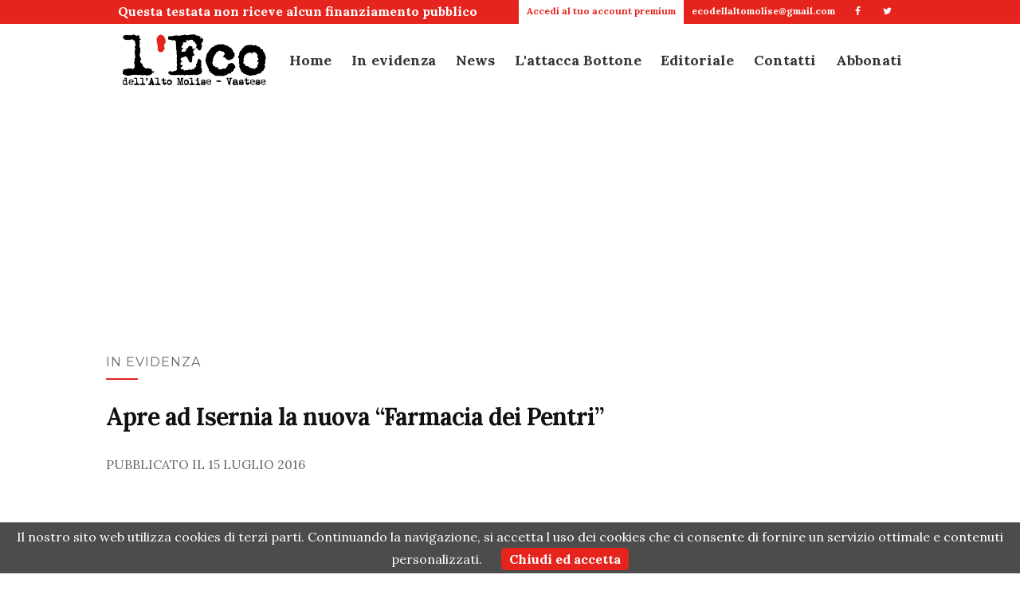

--- FILE ---
content_type: text/html; charset=UTF-8
request_url: https://ecoaltomolise.net/apre-ad-isernia-la-nuova-farmacia-dei-petri/
body_size: 17240
content:
<!doctype html>
	<!--[if !IE]>
	<html class="no-js non-ie" lang="it-IT"> <![endif]-->
	<!--[if IE 7 ]>
	<html class="no-js ie7" lang="it-IT"> <![endif]-->
	<!--[if IE 8 ]>
	<html class="no-js ie8" lang="it-IT"> <![endif]-->
	<!--[if IE 9 ]>
	<html class="no-js ie9" lang="it-IT"> <![endif]-->
	<!--[if gt IE 9]><!-->
<html class="no-js" lang="it-IT"> <!--<![endif]-->
<head>
	<meta charset="UTF-8">
	<meta name="viewport" content="width=device-width, initial-scale=0.8">
	<link rel="profile" href="http://gmpg.org/xfn/11">
	<link rel="pingback" href="https://ecoaltomolise.net/xmlrpc.php">

	<link rel="apple-touch-icon" sizes="180x180" href="/graphics/favicon/xapple-touch-icon.png.pagespeed.ic.rw_dvP6mD9.webp">
	<link rel="icon" type="image/png" sizes="32x32" href="/graphics/favicon/xfavicon-32x32.png.pagespeed.ic.PNa-GIBbGR.webp">
	<link rel="icon" type="image/png" sizes="16x16" href="/graphics/favicon/xfavicon-16x16.png.pagespeed.ic.oe-D6bNPCU.webp">
	<link rel="manifest" href="/graphics/favicon/site.webmanifest">
	<link rel="mask-icon" href="/graphics/favicon/safari-pinned-tab.svg" color="#d56c5b">
	<link rel="shortcut icon" href="/graphics/favicon/favicon.ico">
	<meta name="apple-mobile-web-app-title" content="L'Eco">
	<meta name="application-name" content="L'Eco">
	<meta name="msapplication-TileColor" content="#ffffff">
	<meta name="msapplication-config" content="/graphics/favicon/browserconfig.xml">
	<meta name="theme-color" content="#ffffff">

    <script src="/js/jquery.min.js.pagespeed.jm.QwDZyK_Lba.js"></script>
    	
	<!--[if lt IE 9]>
	<script src="https://ecoaltomolise.net/wp-content/themes/vpone-theme/js/html5.js"></script>
	<![endif]-->
	<link rel="shortcut icon" type="image/x-icon" href="https://ecoaltomolise.net/wp-content/themes/vpone-theme/favicon.png"/>
<meta name='robots' content='index, follow, max-image-preview:large, max-snippet:-1, max-video-preview:-1'/>
<!-- Jetpack Site Verification Tags -->
<meta name="google-site-verification" content="VBwHvifEJhfnve5KcDQbFtJv07wTcvfkh3vfg2PG2Zo"/>

	<!-- This site is optimized with the Yoast SEO plugin v27.0 - https://yoast.com/product/yoast-seo-wordpress/ -->
	<title>Apre ad Isernia la nuova “Farmacia dei Pentri” - L&#039;Eco</title>
	<link rel="canonical" href="https://ecoaltomolise.net/apre-ad-isernia-la-nuova-farmacia-dei-petri/"/>
	<meta property="og:locale" content="it_IT"/>
	<meta property="og:type" content="article"/>
	<meta property="og:title" content="Apre ad Isernia la nuova “Farmacia dei Pentri” - L&#039;Eco"/>
	<meta property="og:description" content="LE AZIENDE INFORMANO ISERNIA &#8211; Duecentoventi metri quadrati, un ampio spazio dermocosmetico, cabina estetica multifunzione, laboratorio galenico: apre ad Isernia [&hellip;]"/>
	<meta property="og:url" content="https://ecoaltomolise.net/apre-ad-isernia-la-nuova-farmacia-dei-petri/"/>
	<meta property="og:site_name" content="L&#039;Eco"/>
	<meta property="article:published_time" content="2016-07-15T08:53:04+00:00"/>
	<meta property="article:modified_time" content="2016-07-15T10:10:32+00:00"/>
	<meta property="og:image" content="https://ecoaltomolise.net/wp-content/uploads/2016/07/FARMACIA.jpg"/>
	<meta property="og:image:width" content="1599"/>
	<meta property="og:image:height" content="899"/>
	<meta property="og:image:type" content="image/jpeg"/>
	<meta name="author" content="Maurizio D&#039;Ottavio"/>
	<meta name="twitter:card" content="summary_large_image"/>
	<meta name="twitter:label1" content="Scritto da"/>
	<meta name="twitter:data1" content="Maurizio D&#039;Ottavio"/>
	<meta name="twitter:label2" content="Tempo di lettura stimato"/>
	<meta name="twitter:data2" content="1 minuto"/>
	<script type="application/ld+json" class="yoast-schema-graph">{"@context":"https://schema.org","@graph":[{"@type":"Article","@id":"https://ecoaltomolise.net/apre-ad-isernia-la-nuova-farmacia-dei-petri/#article","isPartOf":{"@id":"https://ecoaltomolise.net/apre-ad-isernia-la-nuova-farmacia-dei-petri/"},"author":{"name":"Maurizio D'Ottavio","@id":"https://ecoaltomolise.net/#/schema/person/32314d1aa9d8f9381b1c0895dd469a78"},"headline":"Apre ad Isernia la nuova “Farmacia dei Pentri”","datePublished":"2016-07-15T08:53:04+00:00","dateModified":"2016-07-15T10:10:32+00:00","mainEntityOfPage":{"@id":"https://ecoaltomolise.net/apre-ad-isernia-la-nuova-farmacia-dei-petri/"},"wordCount":115,"image":{"@id":"https://ecoaltomolise.net/apre-ad-isernia-la-nuova-farmacia-dei-petri/#primaryimage"},"thumbnailUrl":"https://ecoaltomolise.net/wp-content/uploads/2016/07/FARMACIA.jpg","keywords":["farmacia","inaugurazione","Isernia"],"articleSection":["In evidenza","News"],"inLanguage":"it-IT"},{"@type":"WebPage","@id":"https://ecoaltomolise.net/apre-ad-isernia-la-nuova-farmacia-dei-petri/","url":"https://ecoaltomolise.net/apre-ad-isernia-la-nuova-farmacia-dei-petri/","name":"Apre ad Isernia la nuova “Farmacia dei Pentri” - L&#039;Eco","isPartOf":{"@id":"https://ecoaltomolise.net/#website"},"primaryImageOfPage":{"@id":"https://ecoaltomolise.net/apre-ad-isernia-la-nuova-farmacia-dei-petri/#primaryimage"},"image":{"@id":"https://ecoaltomolise.net/apre-ad-isernia-la-nuova-farmacia-dei-petri/#primaryimage"},"thumbnailUrl":"https://ecoaltomolise.net/wp-content/uploads/2016/07/FARMACIA.jpg","datePublished":"2016-07-15T08:53:04+00:00","dateModified":"2016-07-15T10:10:32+00:00","author":{"@id":"https://ecoaltomolise.net/#/schema/person/32314d1aa9d8f9381b1c0895dd469a78"},"breadcrumb":{"@id":"https://ecoaltomolise.net/apre-ad-isernia-la-nuova-farmacia-dei-petri/#breadcrumb"},"inLanguage":"it-IT","potentialAction":[{"@type":"ReadAction","target":["https://ecoaltomolise.net/apre-ad-isernia-la-nuova-farmacia-dei-petri/"]}]},{"@type":"ImageObject","inLanguage":"it-IT","@id":"https://ecoaltomolise.net/apre-ad-isernia-la-nuova-farmacia-dei-petri/#primaryimage","url":"https://ecoaltomolise.net/wp-content/uploads/2016/07/FARMACIA.jpg","contentUrl":"https://ecoaltomolise.net/wp-content/uploads/2016/07/FARMACIA.jpg","width":1599,"height":899},{"@type":"BreadcrumbList","@id":"https://ecoaltomolise.net/apre-ad-isernia-la-nuova-farmacia-dei-petri/#breadcrumb","itemListElement":[{"@type":"ListItem","position":1,"name":"Home","item":"https://ecoaltomolise.net/"},{"@type":"ListItem","position":2,"name":"Apre ad Isernia la nuova “Farmacia dei Pentri”"}]},{"@type":"WebSite","@id":"https://ecoaltomolise.net/#website","url":"https://ecoaltomolise.net/","name":"L&#039;Eco","description":"Alto Molise e Vastese","potentialAction":[{"@type":"SearchAction","target":{"@type":"EntryPoint","urlTemplate":"https://ecoaltomolise.net/?s={search_term_string}"},"query-input":{"@type":"PropertyValueSpecification","valueRequired":true,"valueName":"search_term_string"}}],"inLanguage":"it-IT"},{"@type":"Person","@id":"https://ecoaltomolise.net/#/schema/person/32314d1aa9d8f9381b1c0895dd469a78","name":"Maurizio D'Ottavio","image":{"@type":"ImageObject","inLanguage":"it-IT","@id":"https://ecoaltomolise.net/#/schema/person/image/","url":"https://secure.gravatar.com/avatar/3cb92ec2d78486da3a01f1602dce4a587920686462b7eeff663e048bdeb799d4?s=96&d=mm&r=g","contentUrl":"https://secure.gravatar.com/avatar/3cb92ec2d78486da3a01f1602dce4a587920686462b7eeff663e048bdeb799d4?s=96&d=mm&r=g","caption":"Maurizio D'Ottavio"},"url":"https://ecoaltomolise.net/author/maurizio/"}]}</script>
	<!-- / Yoast SEO plugin. -->


<link rel='dns-prefetch' href='//secure.gravatar.com'/>
<link rel='dns-prefetch' href='//stats.wp.com'/>
<link rel='dns-prefetch' href='//fonts.googleapis.com'/>
<link rel='dns-prefetch' href='//widgets.wp.com'/>
<link rel="alternate" type="application/rss+xml" title="L&#039;Eco &raquo; Feed" href="https://ecoaltomolise.net/feed/"/>
<link rel="alternate" type="application/rss+xml" title="L&#039;Eco &raquo; Feed dei commenti" href="https://ecoaltomolise.net/comments/feed/"/>
<link rel="alternate" type="application/rss+xml" title="L&#039;Eco &raquo; Apre ad Isernia la nuova “Farmacia dei Pentri” Feed dei commenti" href="https://ecoaltomolise.net/apre-ad-isernia-la-nuova-farmacia-dei-petri/feed/"/>
<link rel="alternate" title="oEmbed (JSON)" type="application/json+oembed" href="https://ecoaltomolise.net/wp-json/oembed/1.0/embed?url=https%3A%2F%2Fecoaltomolise.net%2Fapre-ad-isernia-la-nuova-farmacia-dei-petri%2F"/>
<link rel="alternate" title="oEmbed (XML)" type="text/xml+oembed" href="https://ecoaltomolise.net/wp-json/oembed/1.0/embed?url=https%3A%2F%2Fecoaltomolise.net%2Fapre-ad-isernia-la-nuova-farmacia-dei-petri%2F&#038;format=xml"/>
<style id='wp-img-auto-sizes-contain-inline-css' type='text/css'>img:is([sizes=auto i],[sizes^="auto," i]){contain-intrinsic-size:3000px 1500px}</style>
<link rel='stylesheet' id='jetpack_related-posts-css' href='https://ecoaltomolise.net/wp-content/plugins/jetpack/modules/related-posts/A.related-posts.css,qver=20240116.pagespeed.cf.Jypi6tieJC.css' type='text/css' media='all'/>
<style id='wp-emoji-styles-inline-css' type='text/css'>img.wp-smiley,img.emoji{display:inline!important;border:none!important;box-shadow:none!important;height:1em!important;width:1em!important;margin:0 .07em!important;vertical-align:-.1em!important;background:none!important;padding:0!important}</style>
<link rel="stylesheet" href="https://ecoaltomolise.net/apre-ad-isernia-la-nuova-farmacia-dei-petri/A._,Mco.V_blp7DAHa.css.pagespeed.cf.WQz_wXKNVN.css" id='wp-block-library-inline-css' type='text/css'>
<style id='classic-theme-styles-inline-css' type='text/css'>.wp-block-button__link{color:#fff;background-color:#32373c;border-radius:9999px;box-shadow:none;text-decoration:none;padding:calc(.667em + 2px) calc(1.333em + 2px);font-size:1.125em}.wp-block-file__button{background:#32373c;color:#fff;text-decoration:none}</style>
<link rel='stylesheet' id='wp-components-css' href='https://ecoaltomolise.net/wp-includes/css/dist/components/style.min.css,qver=6.9.1.pagespeed.ce.D0KDG62_wj.css' type='text/css' media='all'/>
<style id='wp-preferences-css' media='all'>.preference-base-option+.preference-base-option{margin-top:16px}@media (min-width:600px){.preferences-modal{height:calc(100% - 128px);width:calc(100% - 32px)}}@media (min-width:782px){.preferences-modal{width:750px}}@media (min-width:960px){.preferences-modal{height:70%}}@media (max-width:781px){.preferences-modal .components-modal__content{padding:0}}.preferences__tabs-tablist{left:16px;position:absolute!important;top:88px;width:160px}.preferences__tabs-tabpanel{margin-left:160px;padding-left:24px}@media (max-width:781px){.preferences__provider{height:100%}}.preferences-modal__section{border:0;margin:0 0 2.5rem;padding:0}.preferences-modal__section:last-child{margin:0}.preferences-modal__section-legend{margin-bottom:8px}.preferences-modal__section-title{font-size:.9rem;font-weight:600;margin-top:0}.preferences-modal__section-description{color:#757575;font-size:12px;font-style:normal;margin:-8px 0 8px}.preferences-modal__section:has(.preferences-modal__section-content:empty){display:none}</style>
<link rel='stylesheet' id='wp-block-editor-css' href='https://ecoaltomolise.net/wp-includes/css/dist/block-editor/style.min.css,qver=6.9.1.pagespeed.ce.joU7QALIGF.css' type='text/css' media='all'/>
<link rel='stylesheet' id='popup-maker-block-library-style-css' href='https://ecoaltomolise.net/wp-content/plugins/popup-maker/dist/packages/block-library-style.css,qver=dbea705cfafe089d65f1.pagespeed.ce.mWMXbvYTfs.css' type='text/css' media='all'/>
<link rel="stylesheet" href="https://ecoaltomolise.net/apre-ad-isernia-la-nuova-farmacia-dei-petri/_.pagespeed.co.YmjPTxjI7Q.css" id='global-styles-inline-css' type='text/css'>

<style id='wp-polls-css' media='all'>.wp-polls-archive{}.wp-polls,.wp-polls-form{}.wp-polls ul li,.wp-polls-ul li,.wp-polls-ans ul li{text-align:left;background-image:none;display:block}.wp-polls ul,.wp-polls-ul,.wp-polls-ans ul{text-align:left;list-style:none;float:none}.wp-polls ul li:before,.wp-polls-ans ul li:before,#sidebar ul ul li:before{content:''}.wp-polls IMG,.wp-polls LABEL,.wp-polls INPUT,.wp-polls-loading IMG,.wp-polls-image IMG{display:inline;border:0;padding:0;margin:0}.wp-polls-ul{padding:0;margin:0 0 10px 10px}.wp-polls-ans{width:100%;filter: alpha(opacity=100);-moz-opacity:1;opacity:1}.wp-polls-loading{display:none;text-align:center;height:16px;line-height:16px}.wp-polls-image{border:0}.wp-polls .Buttons{border:1px solid #c8c8c8;background-color:#f3f6f8}.wp-polls-paging a,.wp-polls-paging a:link{padding:2px 4px 2px 4px;margin:2px;text-decoration:none;border:1px solid #06c;color:#06c;background-color:#fff}.wp-polls-paging a:visited{padding:2px 4px 2px 4px;margin:2px;text-decoration:none;border:1px solid #06c;color:#06c;background-color:#fff}.wp-polls-paging a:hover{border:1px solid #000;color:#000;background-color:#fff}.wp-polls-paging a:active{padding:2px 4px 2px 4px;margin:2px;text-decoration:none;border:1px solid #06c;color:#06c;background-color:#fff}.wp-polls-paging span.pages{padding:2px 4px 2px 4px;margin:2px 2px 2px 2px;color:#000;border:1px solid #000;background-color:#fff}.wp-polls-paging span.current{padding:2px 4px 2px 4px;margin:2px;font-weight:bold;border:1px solid #000;color:#000;background-color:#fff}.wp-polls-paging span.extend{padding:2px 4px 2px 4px;margin:2px;border:1px solid #000;color:#000;background-color:#fff}</style>
<style id='wp-polls-inline-css' type='text/css'>
.wp-polls .pollbar {
	margin: 1px;
	font-size: 6px;
	line-height: 8px;
	height: 8px;
	background-image: url('https://ecoaltomolise.net/wp-content/plugins/wp-polls/images/default/pollbg.gif');
	border: 1px solid #c8c8c8;
}

/*# sourceURL=wp-polls-inline-css */
</style>
<link rel='stylesheet' id='activello-bootstrap-css' href='https://ecoaltomolise.net/wp-content/themes/vpone-theme/inc/css/A.bootstrap.min.css,qver=6.9.1.pagespeed.cf.CbckHrPgi2.css' type='text/css' media='all'/>
<link rel='stylesheet' id='activello-icons-css' href='https://ecoaltomolise.net/wp-content/themes/vpone-theme/inc/css/A.font-awesome.min.css,qver=6.9.1.pagespeed.cf.iIGKnvKx_M.css' type='text/css' media='all'/>
<link rel='stylesheet' id='activello-fonts-css' href='//fonts.googleapis.com/css?family=Lora%3A400%2C400italic%2C700%2C700italic%7CMontserrat%3A400%2C700%7CMaven+Pro%3A400%2C700&#038;ver=6.9.1' type='text/css' media='all'/>
<link rel='stylesheet' id='activello-style-css' href='https://ecoaltomolise.net/wp-content/themes/vpone-theme/A.style.css,qver=6.9.1.pagespeed.cf.MJTRJQORPA.css' type='text/css' media='all'/>
<link rel='stylesheet' id='sharedaddy-css' href='https://ecoaltomolise.net/wp-content/plugins/jetpack/modules/sharedaddy/A.sharing.css,qver=15.5.pagespeed.cf.JrsaGINQTz.css' type='text/css' media='all'/>
<link rel='stylesheet' id='social-logos-css' href='https://ecoaltomolise.net/wp-content/plugins/jetpack/_inc/social-logos/A.social-logos.min.css,qver=15.5.pagespeed.cf.vVMatM78RB.css' type='text/css' media='all'/>
<script type="text/javascript" id="jetpack_related-posts-js-extra">var related_posts_js_options={"post_heading":"h4"};</script>
<script type="text/javascript" src="https://ecoaltomolise.net/wp-content/plugins/jetpack/_inc/build/related-posts/related-posts.min.js,qver=20240116.pagespeed.ce.v6Fz81fzxi.js" id="jetpack_related-posts-js"></script>
<script type="text/javascript" src="https://ecoaltomolise.net/wp-includes/js/jquery/jquery.min.js,qver=3.7.1.pagespeed.jm.PoWN7KAtLT.js" id="jquery-core-js"></script>
<script src="https://ecoaltomolise.net/wp-includes,_js,_jquery,_jquery-migrate.min.js,qver==3.4.1+wp-content,_themes,_vpone-theme,_inc,_js,_modernizr.min.js,qver==6.9.1+wp-content,_themes,_vpone-theme,_inc,_js,_bootstrap.min.js,qver==6.9.1+wp-content,_themes,_vpone-theme,_inc,_js,_functions.min.js,qver==6.9.1.pagespeed.jc.pk2MrJcI1H.js"></script><script>eval(mod_pagespeed_VBSQFfAYzw);</script>
<script>eval(mod_pagespeed_iX$_M2XhWz);</script>
<script>eval(mod_pagespeed_ESnOOkRJz7);</script>
<script>eval(mod_pagespeed_xmVpxT2ekV);</script>
<link rel="https://api.w.org/" href="https://ecoaltomolise.net/wp-json/"/><link rel="alternate" title="JSON" type="application/json" href="https://ecoaltomolise.net/wp-json/wp/v2/posts/36539"/><link rel="EditURI" type="application/rsd+xml" title="RSD" href="https://ecoaltomolise.net/xmlrpc.php?rsd"/>
<meta name="generator" content="WordPress 6.9.1"/>
<link rel='shortlink' href='https://ecoaltomolise.net/?p=36539'/>
	<style>img#wpstats{display:none}</style>
		<style type="text/css"></style>    <style type="text/css">#social li{display:inline-block}#social li,#social ul{border:0!important;list-style:none;padding-left:0;text-align:center}#social li a[href*="twitter.com"] .fa:before,.fa-twitter:before{content:"\f099"}#social li a[href*="facebook.com"] .fa:before,.fa-facebook-f:before,.fa-facebook:before{content:"\f09a"}#social li a[href*="github.com"] .fa:before,.fa-github:before{content:"\f09b"}#social li a[href*="/feed"] .fa:before,.fa-rss:before{content:"\f09e"}#social li a[href*="pinterest.com"] .fa:before,.fa-pinterest:before{content:"\f0d2"}#social li a[href*="plus.google.com"] .fa:before,.fa-google-plus:before{content:"\f0d5"}#social li a[href*="linkedin.com"] .fa:before,.fa-linkedin:before{content:"\f0e1"}#social li a[href*="youtube.com"] .fa:before,.fa-youtube:before{content:"\f167"}#social li a[href*="instagram.com"] .fa:before,.fa-instagram:before{content:"\f16d"}#social li a[href*="flickr.com"] .fa:before,.fa-flickr:before{content:"\f16e"}#social li a[href*="tumblr.com"] .fa:before,.fa-tumblr:before{content:"\f173"}#social li a[href*="dribbble.com"] .fa:before,.fa-dribbble:before{content:"\f17d"}#social li a[href*="skype.com"] .fa:before,.fa-skype:before{content:"\f17e"}#social li a[href*="foursquare.com"] .fa:before,.fa-foursquare:before{content:"\f180"}#social li a[href*="vimeo.com"] .fa:before,.fa-vimeo-square:before{content:"\f194"}#social li a[href*="spotify.com"] .fa:before,.fa-spotify:before{content:"\f1bc"}#social li a[href*="soundcloud.com"] .fa:before,.fa-soundcloud:before{content:"\f1be"}</style><style type="text/css">.recentcomments a{display:inline!important;padding:0!important;margin:0!important}</style>	
	<link rel="stylesheet" type="text/css" href="/css/text.css+main.css+globalnav.css+blog.css.pagespeed.cc.mFglKhijQg.css">
		
		
				

	<!-- Global site tag (gtag.js) - Google Analytics -->
	<script async src="https://www.googletagmanager.com/gtag/js?id=UA-48843011-1"></script>
	<script>window.dataLayer=window.dataLayer||[];function gtag(){dataLayer.push(arguments);}gtag('js',new Date());gtag('config','UA-48843011-1');</script>
	<script src="/js/cookiechoices.js.pagespeed.jm.9hBVdQkFnV.js"></script>    
	<script>document.addEventListener('DOMContentLoaded',function(event){cookieChoices.showCookieConsentBar('Il nostro sito web utilizza cookies di terzi parti. Continuando la navigazione, si accetta l uso dei cookies che ci consente di fornire un servizio ottimale e contenuti personalizzati.','Chiudi ed accetta');});</script>
</head>

<body class="wp-singular post-template-default single single-post postid-36539 single-format-standard wp-theme-vpone-theme metaslider-plugin group-blog has-sidebar-right"><noscript><meta HTTP-EQUIV="refresh" content="0;url='https://ecoaltomolise.net/apre-ad-isernia-la-nuova-farmacia-dei-petri/?PageSpeed=noscript'" /><style><!--table,div,span,font,p{display:none} --></style><div style="display:block">Please click <a href="https://ecoaltomolise.net/apre-ad-isernia-la-nuova-farmacia-dei-petri/?PageSpeed=noscript">here</a> if you are not redirected within a few seconds.</div></noscript>
<script type="text/javascript">var num=30;$(window).bind('scroll',function(){if($(window).scrollTop()>num){$('#globalnav').addClass('posfix');$('#globalnav').removeClass('posabs');}else{$('#globalnav').addClass('posabs');$('#globalnav').removeClass('posfix');}});</script>
<header class="main-header">
	<input type="checkbox" id="menustate"/>
	<div id="topbar">
		<nav>
			<ul class="texttopbar">
				<li>
					Questa testata non riceve alcun finanziamento pubblico
				</li>
			</ul>
			<ul>
		        <li>
		        <p><a class="nav-link" href="/ecoplus/">
		        		        	
			        	Accedi al tuo account premium
			       
			        			         </a></p>
				</li>
		        <li>
		        	<p><a href="mailto:ecodellaltomolise@gmail.com">
			        	ecodellaltomolise@gmail.com
			        </a></p>
		        </li>
		        <li>
		        	<a href="https://www.facebook.com/ecodellaltomolise/" target="_blank">
			        	<i class="icon-facebook"></i> 
		        	</a>
			    </li>
		        <li>
		        	<a href="https://twitter.com/EcoAltoMolise" target="_blank">	
						<i class="icon-twitter"></i> 
		        	</a>
				</li>
			</ul>
		</nav>
	</div>
    <nav id="globalnav" class="posabs">
        <div class="nav-content">
            <ul class="nav-header">
                <li class="nav-item menuicon">
                    <label class="menuicon-label" for="menustate"> 
                    		<span class="menuicon-bread menuicon-bread-top">
                            	<span class="menuicon-bread-crust menuicon-bread-crust-top"></span> 
                            </span> 
                            <span class="menuicon-bread menuicon-bread-bottom">
                            	<span class="menuicon-bread-crust menuicon-bread-crust-bottom"></span> 
                            </span>
                    </label>
                    <a href="#menustate" class="menuanchor menuanchor-open" id="menuanchor-open">
                    	<span class="menuanchor-label">Apri menu</span>
					</a>
                    <a href="#" class="menuanchor menuanchor-close" id="menuanchor-close">
                    	<span class="menuanchor-label">Chiudi menu</span>
					</a>
                </li>
                <li class="nav-item nav-logo">
                	<a href="/" title="Le migliori soluzioni per lo sviluppo della tua app per iPhone, iPad e Android, e per creare il tuo sito web."> 
						<img alt="Sviluppo applicazioni per ios (iPhone e iPad) e Android, creazione siti web personalizzati SEO" title="Le migliori soluzioni per lo sviluppo della tua app per iPhone, iPad e Android, e per creare il tuo sito web." src="/img/xlogo.png.pagespeed.ic.54K6_6i_Nz.webp"/>
					</a>
                </li>
            </ul>
            <ul class="nav-list">
                <li class="nav-item nav-logo">
                    <a href="/" title="Le migliori soluzioni per lo sviluppo della tua app per iPhone, iPad e Android, e per creare il tuo sito web.">
						<img alt="Sviluppo applicazioni per ios (iPhone e iPad) e Android, creazione siti web personalizzati SEO" title="Le migliori soluzioni per lo sviluppo della tua app per iPhone, iPad e Android, e per creare il tuo sito web." src="/img/xlogo.png.pagespeed.ic.54K6_6i_Nz.webp"/>
					</a>
                </li>
                                <li class="nav-item nav-item-menu">
					<a class="nav-link" href="/">
                    	Home
					</a>
                </li>
                <li class="nav-item nav-item-menu">
					<a class="nav-link" href="/category/in-evidenza/">
                    	In evidenza
					</a>
                </li>
                <li class="nav-item nav-item-menu">
					<a class="nav-link" href="/category/news/">
                    	News
					</a>
                </li>
                <li class="nav-item nav-item-menu">
					<a class="nav-link" href="/category/lattacca-bottone/">
                    	L'attacca Bottone
					</a>
                </li>
                <li class="nav-item nav-item-menu">
					<a class="nav-link" href="/category/editoriale/">
                    	Editoriale
					</a>
                </li>
                <li class="nav-item nav-item-menu">
					<a class="nav-link" href="/redazione/">
						Contatti
					</a>
                </li>
                <li class="nav-item nav-item-menu">
					<a class="nav-link" href="/ecoplus/">
						Abbonati
					</a>
                </li>
                <!--<li class="nav-item nav-item-menu">
					
<form role="search" method="get" class="form-search" action="https://ecoaltomolise.net/">
  <div class="input-group">
  	<label class="screen-reader-text" for="s">Search for:</label>
    <input type="text" class="form-control search-query" placeholder="Search&hellip;" value="" name="s" title="Search for:" />
    <span class="input-group-btn">
      <button type="submit" class="btn btn-default" name="submit" id="searchsubmit" value="Search">search</button>
    </span>
  </div>
</form>                </li>-->
            </ul>
		</div>
	</nav>
</header>


<div id="page" class="hfeed site">
	
	<div id="content" class="site-content">

		<div class="top-section">
			
	  <div class="wrapper centert">
	  <script async src="//pagead2.googlesyndication.com/pagead/js/adsbygoogle.js"></script>
				<!-- Responsive titolo articolo -->
				<ins class="adsbygoogle" style="display:block" data-ad-client="ca-pub-8683254755675978" data-ad-slot="7120836045" data-ad-format="auto"></ins>
				<script>(adsbygoogle=window.adsbygoogle||[]).push({});</script>
		</div>
	  		</div>

		<div class="container main-content-area">
		
						<div class="cat-title">
				<ul class="post-categories">
	<li><a href="https://ecoaltomolise.net/category/in-evidenza/" rel="category tag">In evidenza</a></li>
	<li><a href="https://ecoaltomolise.net/category/news/" rel="category tag">News</a></li></ul>			</div>		
			                                            
			<div class="row">
				<div class="main-content-inner col-sm-12 col-md-8 ">
	<div id="primary" class="content-area">
		<main id="main" class="site-main" role="main">

								
<article id="post-36539" class="post-36539 post type-post status-publish format-standard has-post-thumbnail hentry category-in-evidenza category-news tag-farmacia tag-inaugurazione tag-isernia">
	<div class="blog-item-wrap">
		<div class="post-inner-content">
			<header class="entry-header page-header">
					<li class="cat-item cat-item-234"><a href="https://ecoaltomolise.net/category/in-evidenza/">In evidenza</a>
</li>
				<h1 class="entry-title">Apre ad Isernia la nuova “Farmacia dei Pentri”</h1>
								<div class="entry-meta">
					<span class="posted-on">Pubblicato il <time class="entry-date published" datetime="2016-07-15T10:53:04+02:00">15 Luglio 2016</time><time class="updated" datetime="2016-07-15T12:10:32+02:00">15 Luglio 2016</time></span>
					
				</div><!-- .entry-meta -->
							</header><!-- .entry-header -->
			<script async src="//pagead2.googlesyndication.com/pagead/js/adsbygoogle.js"></script>
				<!-- Responsive links -->
				<ins class="adsbygoogle" style="display:block" data-ad-client="ca-pub-8683254755675978" data-ad-slot="8597569249" data-ad-format="link"></ins>
				<script>(adsbygoogle=window.adsbygoogle||[]).push({});</script>
            <a href="https://ecoaltomolise.net/apre-ad-isernia-la-nuova-farmacia-dei-petri/" title="Apre ad Isernia la nuova “Farmacia dei Pentri”">
                    <img width="978" height="550" src="https://ecoaltomolise.net/wp-content/uploads/2016/07/FARMACIA.jpg" class="single-featured wp-post-image" alt="" decoding="async" fetchpriority="high" srcset="https://ecoaltomolise.net/wp-content/uploads/2016/07/FARMACIA.jpg 1599w, https://ecoaltomolise.net/wp-content/uploads/2016/07/FARMACIA-300x169.jpg 300w, https://ecoaltomolise.net/wp-content/uploads/2016/07/FARMACIA-768x432.jpg 768w, https://ecoaltomolise.net/wp-content/uploads/2016/07/FARMACIA-1024x576.jpg 1024w" sizes="(max-width: 978px) 100vw, 978px"/>            </a>
			<!--<div class="slider" style="background:url(https://ecoaltomolise.net/wp-content/uploads/2016/07/FARMACIA.jpg) center center;"></div>-->
            
			
			<div class="entry-content">
				
				<script async src="https://pagead2.googlesyndication.com/pagead/js/adsbygoogle.js"></script>
				<!-- 250 articolo -->
				<ins class="adsbygoogle" style="display:block" data-ad-client="ca-pub-8683254755675978" data-ad-slot="2690636442" data-ad-format="auto" data-full-width-responsive="true"></ins>
				<script>(adsbygoogle=window.adsbygoogle||[]).push({});</script>
				<p><strong><u>LE AZIENDE INFORMANO</u></strong></p>
<p><strong>ISERNIA &#8211;</strong> Duecentoventi metri quadrati, un ampio spazio dermocosmetico, cabina estetica multifunzione, laboratorio galenico: apre ad Isernia la nuova “<strong>Farmacia dei Pentri</strong>”. L’inaugurazione è per <strong>sabato 16 luglio alle ore 18,00  in viale dei Pentri, contrada ”Nunziatella”,</strong>  area in forte espansione.</p>
<p><a class="show-image" href="http://www.ecoaltomolise.net/wp-content/uploads/2016/07/FARMACIA-2.jpg"><img decoding="async" class="alignright size-medium wp-image-36541" src="http://www.ecoaltomolise.net/wp-content/uploads/2016/07/FARMACIA-2-300x225.jpg" alt="FARMACIA 2" width="300" height="225" srcset="https://ecoaltomolise.net/wp-content/uploads/2016/07/FARMACIA-2-300x225.jpg 300w, https://ecoaltomolise.net/wp-content/uploads/2016/07/FARMACIA-2-768x576.jpg 768w, https://ecoaltomolise.net/wp-content/uploads/2016/07/FARMACIA-2-1024x768.jpg 1024w, https://ecoaltomolise.net/wp-content/uploads/2016/07/FARMACIA-2.jpg 1600w" sizes="(max-width: 300px) 100vw, 300px"/></a>La nuova farmacia è stata istituita in base alla normativa vigente e l’assegnazione è stata vinta per concorso dai dottori, <strong>Olga Lastoria</strong> e <strong>Vittorio Moauro, </strong>entrambi altomolisani.</p>
<p>La “Farmacia dei Pentri”, in onore dell’antico popolo che visse a cavallo tra Molise e Abruzzo, inoltre garantirà servizi di consulenza, autoanalisi con possibilità di test per intolleranze alimentari e promuoverà giornate di prevenzione in campo sanitario.</p>
<p>&nbsp;</p>
<div class="sharedaddy sd-sharing-enabled"><div class="robots-nocontent sd-block sd-social sd-social-icon-text sd-sharing"><h3 class="sd-title">Condividi:</h3><div class="sd-content"><ul><li class="share-facebook"><a rel="nofollow noopener noreferrer" data-shared="sharing-facebook-36539" class="share-facebook sd-button share-icon" href="https://ecoaltomolise.net/apre-ad-isernia-la-nuova-farmacia-dei-petri/?share=facebook" target="_blank" aria-labelledby="sharing-facebook-36539">
				<span id="sharing-facebook-36539" hidden>Condividi su Facebook (Si apre in una nuova finestra)</span>
				<span>Facebook</span>
			</a></li><li class="share-twitter"><a rel="nofollow noopener noreferrer" data-shared="sharing-twitter-36539" class="share-twitter sd-button share-icon" href="https://ecoaltomolise.net/apre-ad-isernia-la-nuova-farmacia-dei-petri/?share=twitter" target="_blank" aria-labelledby="sharing-twitter-36539">
				<span id="sharing-twitter-36539" hidden>Condividi su X (Si apre in una nuova finestra)</span>
				<span>X</span>
			</a></li><li class="share-jetpack-whatsapp"><a rel="nofollow noopener noreferrer" data-shared="sharing-whatsapp-36539" class="share-jetpack-whatsapp sd-button share-icon" href="https://ecoaltomolise.net/apre-ad-isernia-la-nuova-farmacia-dei-petri/?share=jetpack-whatsapp" target="_blank" aria-labelledby="sharing-whatsapp-36539">
				<span id="sharing-whatsapp-36539" hidden>Condividi su WhatsApp (Si apre in una nuova finestra)</span>
				<span>WhatsApp</span>
			</a></li><li class="share-telegram"><a rel="nofollow noopener noreferrer" data-shared="sharing-telegram-36539" class="share-telegram sd-button share-icon" href="https://ecoaltomolise.net/apre-ad-isernia-la-nuova-farmacia-dei-petri/?share=telegram" target="_blank" aria-labelledby="sharing-telegram-36539">
				<span id="sharing-telegram-36539" hidden>Condividi su Telegram (Si apre in una nuova finestra)</span>
				<span>Telegram</span>
			</a></li><li class="share-pinterest"><a rel="nofollow noopener noreferrer" data-shared="sharing-pinterest-36539" class="share-pinterest sd-button share-icon" href="https://ecoaltomolise.net/apre-ad-isernia-la-nuova-farmacia-dei-petri/?share=pinterest" target="_blank" aria-labelledby="sharing-pinterest-36539">
				<span id="sharing-pinterest-36539" hidden>Condividi su Pinterest (Si apre in una nuova finestra)</span>
				<span>Pinterest</span>
			</a></li><li class="share-linkedin"><a rel="nofollow noopener noreferrer" data-shared="sharing-linkedin-36539" class="share-linkedin sd-button share-icon" href="https://ecoaltomolise.net/apre-ad-isernia-la-nuova-farmacia-dei-petri/?share=linkedin" target="_blank" aria-labelledby="sharing-linkedin-36539">
				<span id="sharing-linkedin-36539" hidden>Condividi su LinkedIn (Si apre in una nuova finestra)</span>
				<span>LinkedIn</span>
			</a></li><li class="share-end"></li></ul></div></div></div>
<div id='jp-relatedposts' class='jp-relatedposts'>
	<h3 class="jp-relatedposts-headline"><em>Correlati</em></h3>
</div>				<script async src="//pagead2.googlesyndication.com/pagead/js/adsbygoogle.js"></script>
						<!-- Responsive links -->
						<ins class="adsbygoogle" style="display:block" data-ad-client="ca-pub-8683254755675978" data-ad-slot="8597569249" data-ad-format="link"></ins>
						<script>(adsbygoogle=window.adsbygoogle||[]).push({});</script>
				
								
			</div><!-- .entry-content -->
			<p style="text-align:center;font-size:2em;line-height:1.2em"><em><strong>Sostieni la stampa libera, anche con 1 euro.</strong></em></p>
			<div style="text-align:center;margin-bottom:2em">
				<form action="https://www.paypal.com/cgi-bin/webscr" method="post" target="_top">
				<input type="hidden" name="cmd" value="_s-xclick">
				<input type="hidden" name="hosted_button_id" value="XWB2UMUK8TLNQ">
				<input type="image" src="https://www.paypalobjects.com/it_IT/IT/i/btn/btn_donate_LG.gif" border="0" name="submit" alt="PayPal è il metodo rapido e sicuro per pagare e farsi pagare online.">
				<img alt="" border="0" src="https://www.paypalobjects.com/it_IT/i/scr/pixel.gif" width="1" height="1">
				</form>
			</div>
            <div class="entry-footer">
                	
                                <!-- tags -->
                <div class="tagcloud">

                    <a href="https://ecoaltomolise.net/tag/farmacia/">farmacia</a> <a href="https://ecoaltomolise.net/tag/inaugurazione/">inaugurazione</a> <a href="https://ecoaltomolise.net/tag/isernia/">Isernia</a> 
                </div>
                <!-- end tags -->
                            </div><!-- .entry-footer -->
		</div>
	</div>
</article><!-- #post-## -->

			
				<nav class="navigation post-navigation" role="navigation">
		<h1 class="screen-reader-text">Navigazione post</h1>
		<div class="nav-links">
			<div class="nav-previous"><a href="https://ecoaltomolise.net/preparatori-atletici-congratulazioni-al-molisano-mario-pietro/" rel="prev"><i class="fa fa-chevron-left"></i> Preparatori atletici, congratulazioni al molisano Mario Di Pietro</a></div><div class="nav-next"><a href="https://ecoaltomolise.net/calcio-serie-d-lagnonese-riparte-senza-segretario-antonio-melloni/" rel="next">Calcio serie D: l&#8217;Agnonese riparte senza il segretario Antonio Melloni <i class="fa fa-chevron-right"></i></a></div>		</div><!-- .nav-links -->
	</nav><!-- .navigation -->
	
		
		</main><!-- #main -->
	</div><!-- #primary -->

</div>

	                    
	<div id="secondary" class="widget-area col-sm-12 col-md-4" role="complementary">
		<div class="inner">
						<aside id="text-2" class="widget widget_text">			<div class="textwidget"><div class="adsense"><script async src="//pagead2.googlesyndication.com/pagead/js/adsbygoogle.js"></script><br/>
<!-- Responsive sidebar articolo --><br/>
<ins class="adsbygoogle" style="display:block" data-ad-client="ca-pub-8683254755675978" data-ad-slot="3681188448" data-ad-format="auto"></ins><br/>
<script>(adsbygoogle=window.adsbygoogle||[]).push({});</script></div>
</div>
		</aside><aside id="search-2" class="widget widget_search">
<form role="search" method="get" class="form-search" action="https://ecoaltomolise.net/">
  <div class="input-group">
  	<label class="screen-reader-text" for="s">Search for:</label>
    <input type="text" class="form-control search-query" placeholder="Search&hellip;" value="" name="s" title="Search for:"/>
    <span class="input-group-btn">
      <button type="submit" class="btn btn-default" name="submit" id="searchsubmit" value="Search">search</button>
    </span>
  </div>
</form></aside><aside id="activello_recent_posts-3" class="widget activello-recent-posts"><h3 class="widget-title">Articoli recenti</h3>
    <!-- recent posts -->
          <div class="recent-posts-wrapper">

                
                        
                        <!-- post -->
                        <div class="post">

                          <!-- image -->
                          <div class="post-image ">

                                <a href="https://ecoaltomolise.net/referendum-giustizia-tariffe-di-viaggio-scontate-per-gli-elettori-che-si-recheranno-a-votare/"><img width="150" height="150" src="https://ecoaltomolise.net/wp-content/uploads/2023/07/xtreni-tua-150x150.jpg.pagespeed.ic.ktZlA750QL.webp" class="attachment-thumbnail size-thumbnail wp-post-image" alt="" decoding="async" loading="lazy"/></a>

                          </div> <!-- end post image -->

                          <!-- content -->
                          <div class="post-content">

                              <a href="https://ecoaltomolise.net/referendum-giustizia-tariffe-di-viaggio-scontate-per-gli-elettori-che-si-recheranno-a-votare/">Referendum giustizia: tariffe di viaggio scontate per gli elettori che si recheranno a votare</a>
                              <span class="date">- 23 Feb , 2026</span>

                          </div><!-- end content -->
                        </div><!-- end post -->

                        
                    
                        
                        <!-- post -->
                        <div class="post">

                          <!-- image -->
                          <div class="post-image ">

                                <a href="https://ecoaltomolise.net/elezioni-provinciali-chieti-lalto-vastese-come-sempre-senza-rappresentanza/"><img width="150" height="150" src="https://ecoaltomolise.net/wp-content/uploads/2025/04/xcons-provinciale-29-aprile-150x150.jpeg.pagespeed.ic.92WLoZHUJV.webp" class="attachment-thumbnail size-thumbnail wp-post-image" alt="" decoding="async" loading="lazy"/></a>

                          </div> <!-- end post image -->

                          <!-- content -->
                          <div class="post-content">

                              <a href="https://ecoaltomolise.net/elezioni-provinciali-chieti-lalto-vastese-come-sempre-senza-rappresentanza/">Elezioni provinciali Chieti: l&#8217;Alto Vastese come sempre senza rappresentanza</a>
                              <span class="date">- 23 Feb , 2026</span>

                          </div><!-- end content -->
                        </div><!-- end post -->

                        
                    
                        
                        <!-- post -->
                        <div class="post">

                          <!-- image -->
                          <div class="post-image ">

                                <a href="https://ecoaltomolise.net/provincia-di-chieti-al-voto-presentata-la-lista-di-centrodestra-che-appoggia-la-candidatura-di-di-nardo/"><img width="150" height="150" src="https://ecoaltomolise.net/wp-content/uploads/2026/02/xelezioni-provinciali-150x150.jpeg.pagespeed.ic.5NIiBOqnsw.webp" class="attachment-thumbnail size-thumbnail wp-post-image" alt="" decoding="async" loading="lazy"/></a>

                          </div> <!-- end post image -->

                          <!-- content -->
                          <div class="post-content">

                              <a href="https://ecoaltomolise.net/provincia-di-chieti-al-voto-presentata-la-lista-di-centrodestra-che-appoggia-la-candidatura-di-di-nardo/">Provincia di Chieti al voto: presentata la lista di centrodestra che appoggia la candidatura di Di Nardo</a>
                              <span class="date">- 23 Feb , 2026</span>

                          </div><!-- end content -->
                        </div><!-- end post -->

                        
                    
                        
                        <!-- post -->
                        <div class="post">

                          <!-- image -->
                          <div class="post-image ">

                                <a href="https://ecoaltomolise.net/cronaca-passione-e-carattere-lucia-sammartino-taglia-il-traguardo-di-30-anni-di-giornalismo-auguri-da-leco/"><img width="150" height="150" src="https://ecoaltomolise.net/wp-content/uploads/2026/02/xSchermata-2026-02-23-alle-16.58.27-150x150.png.pagespeed.ic.I1Ez8TDPW6.webp" class="attachment-thumbnail size-thumbnail wp-post-image" alt="" decoding="async" loading="lazy"/></a>

                          </div> <!-- end post image -->

                          <!-- content -->
                          <div class="post-content">

                              <a href="https://ecoaltomolise.net/cronaca-passione-e-carattere-lucia-sammartino-taglia-il-traguardo-di-30-anni-di-giornalismo-auguri-da-leco/">Cronaca, passione e carattere: Lucia Sammartino taglia il traguardo di 30 anni di giornalismo. Auguri da l&#8217;Eco</a>
                              <span class="date">- 23 Feb , 2026</span>

                          </div><!-- end content -->
                        </div><!-- end post -->

                        
                    
                        
                        <!-- post -->
                        <div class="post">

                          <!-- image -->
                          <div class="post-image ">

                                <a href="https://ecoaltomolise.net/guardie-mediche-conferenza-dei-sindaci-vota-allunanimita-il-ritiro-del-decreto-su-rioganizzazione/"><img width="150" height="150" src="https://ecoaltomolise.net/wp-content/uploads/2026/02/xSchermata-2026-02-23-alle-16.25.52-150x150.png.pagespeed.ic.KA6QLOTldk.webp" class="attachment-thumbnail size-thumbnail wp-post-image" alt="" decoding="async" loading="lazy"/></a>

                          </div> <!-- end post image -->

                          <!-- content -->
                          <div class="post-content">

                              <a href="https://ecoaltomolise.net/guardie-mediche-conferenza-dei-sindaci-vota-allunanimita-il-ritiro-del-decreto-su-rioganizzazione/">Guardie mediche, conferenza dei Sindaci vota all&#8217;unanimità il ritiro del decreto su rioganizzazione</a>
                              <span class="date">- 23 Feb , 2026</span>

                          </div><!-- end content -->
                        </div><!-- end post -->

                        
                    
                        
                        <!-- post -->
                        <div class="post">

                          <!-- image -->
                          <div class="post-image ">

                                <a href="https://ecoaltomolise.net/sergio-di-pietro-guadagna-la-meritata-pensione-auguri-dalla-famiglia-e-da-leco/"><img width="150" height="150" src="https://ecoaltomolise.net/wp-content/uploads/2026/02/xSergio-Di-Pietro-150x150.png.pagespeed.ic.9IgVOwGTAg.webp" class="attachment-thumbnail size-thumbnail wp-post-image" alt="" decoding="async" loading="lazy" srcset="https://ecoaltomolise.net/wp-content/uploads/2026/02/xSergio-Di-Pietro-150x150.png.pagespeed.ic.9IgVOwGTAg.webp 150w, https://ecoaltomolise.net/wp-content/uploads/2026/02/xSergio-Di-Pietro-548x550.png.pagespeed.ic.MoPWmPkHXC.webp 548w" sizes="auto, (max-width: 150px) 100vw, 150px"/></a>

                          </div> <!-- end post image -->

                          <!-- content -->
                          <div class="post-content">

                              <a href="https://ecoaltomolise.net/sergio-di-pietro-guadagna-la-meritata-pensione-auguri-dalla-famiglia-e-da-leco/">Sergio Di Pietro guadagna la meritata pensione, auguri dalla famiglia e da l&#8217;Eco</a>
                              <span class="date">- 23 Feb , 2026</span>

                          </div><!-- end content -->
                        </div><!-- end post -->

                        
                    
          </div> <!-- end posts wrapper -->

		</aside><aside id="text-4" class="widget widget_text">			<div class="textwidget"><p><script async src="https://pagead2.googlesyndication.com/pagead/js/adsbygoogle.js"></script><br/>
<!-- Responsive middle --><br/>
<ins class="adsbygoogle" style="display:block" data-ad-client="ca-pub-8683254755675978" data-ad-slot="6495054044" data-ad-format="auto" data-full-width-responsive="true"></ins><br/>
<script>(adsbygoogle=window.adsbygoogle||[]).push({});</script></p>
</div>
		</aside><aside id="categories-4" class="widget widget_categories"><h3 class="widget-title">Categorie</h3>
			<ul>
					<li class="cat-item cat-item-2512"><a href="https://ecoaltomolise.net/category/auguri-2/">Auguri</a> (1.076)
</li>
	<li class="cat-item cat-item-5"><a href="https://ecoaltomolise.net/category/cultura/">Cultura</a> (1.215)
</li>
	<li class="cat-item cat-item-6"><a href="https://ecoaltomolise.net/category/dal-cenacolo/">Dal Cenacolo</a> (29)
</li>
	<li class="cat-item cat-item-4"><a href="https://ecoaltomolise.net/category/editoriale/">Editoriale</a> (482)
</li>
	<li class="cat-item cat-item-234"><a href="https://ecoaltomolise.net/category/in-evidenza/">In evidenza</a> (19.276)
</li>
	<li class="cat-item cat-item-17826"><a href="https://ecoaltomolise.net/category/informazione-elettorale/">INFORMAZIONE ELETTORALE</a> (7)
</li>
	<li class="cat-item cat-item-411"><a href="https://ecoaltomolise.net/category/informazione-pubblicitaria/">INFORMAZIONE PUBBLICITARIA</a> (87)
</li>
	<li class="cat-item cat-item-5786"><a href="https://ecoaltomolise.net/category/lattacca-bottone/">L&#039;attacca Bottone</a> (206)
</li>
	<li class="cat-item cat-item-22719"><a href="https://ecoaltomolise.net/category/leco-cartaceo/">L&#039;Eco cartaceo</a> (36)
</li>
	<li class="cat-item cat-item-2"><a href="https://ecoaltomolise.net/category/news/">News</a> (41.754)
</li>
	<li class="cat-item cat-item-408"><a href="https://ecoaltomolise.net/category/pubbliredazionale/">PUBBLIREDAZIONALE</a> (25)
</li>
	<li class="cat-item cat-item-2589"><a href="https://ecoaltomolise.net/category/scuola-2/">Scuola</a> (529)
</li>
	<li class="cat-item cat-item-1"><a href="https://ecoaltomolise.net/category/senza-categoria/">Senza categoria</a> (2)
</li>
	<li class="cat-item cat-item-3"><a href="https://ecoaltomolise.net/category/sport/">Sport</a> (1.630)
</li>
	<li class="cat-item cat-item-5813"><a href="https://ecoaltomolise.net/category/top-news/">Top news</a> (14.093)
</li>
			</ul>

			</aside><aside id="text-3" class="widget widget_text">			<div class="textwidget"><div class="adsense"><script async src="//pagead2.googlesyndication.com/pagead/js/adsbygoogle.js"></script><br/>
<!-- Responsive bottom sidebar articolo --><br/>
<ins class="adsbygoogle" style="display:block" data-ad-client="ca-pub-8683254755675978" data-ad-slot="6634654842" data-ad-format="auto"></ins><br/>
<script>(adsbygoogle=window.adsbygoogle||[]).push({});</script></div>
</div>
		</aside><aside id="tag_cloud-3" class="widget widget_tag_cloud"><h3 class="widget-title">Tag</h3><div class="tagcloud"><a href="https://ecoaltomolise.net/tag/abbonati/" class="tag-cloud-link tag-link-11054 tag-link-position-1" style="font-size:10.941176470588pt" aria-label="abbonati (809 elementi)">abbonati</a>
<a href="https://ecoaltomolise.net/tag/abruzzo/" class="tag-cloud-link tag-link-35 tag-link-position-2" style="font-size:16.470588235294pt" aria-label="abruzzo (2.385 elementi)">abruzzo</a>
<a href="https://ecoaltomolise.net/tag/agnone/" class="tag-cloud-link tag-link-20 tag-link-position-3" style="font-size:20.470588235294pt" aria-label="agnone (5.286 elementi)">agnone</a>
<a href="https://ecoaltomolise.net/tag/agnonese/" class="tag-cloud-link tag-link-174 tag-link-position-4" style="font-size:14pt" aria-label="agnonese (1.469 elementi)">agnonese</a>
<a href="https://ecoaltomolise.net/tag/altomolise/" class="tag-cloud-link tag-link-1671 tag-link-position-5" style="font-size:15.176470588235pt" aria-label="altomolise (1.857 elementi)">altomolise</a>
<a href="https://ecoaltomolise.net/tag/alto-vastese/" class="tag-cloud-link tag-link-18 tag-link-position-6" style="font-size:10.823529411765pt" aria-label="alto vastese (787 elementi)">alto vastese</a>
<a href="https://ecoaltomolise.net/tag/altovastese/" class="tag-cloud-link tag-link-1778 tag-link-position-7" style="font-size:10pt" aria-label="altovastese (668 elementi)">altovastese</a>
<a href="https://ecoaltomolise.net/tag/arresto/" class="tag-cloud-link tag-link-47 tag-link-position-8" style="font-size:8.5882352941176pt" aria-label="arresto (515 elementi)">arresto</a>
<a href="https://ecoaltomolise.net/tag/atessa/" class="tag-cloud-link tag-link-143 tag-link-position-9" style="font-size:8.1176470588235pt" aria-label="Atessa (464 elementi)">Atessa</a>
<a href="https://ecoaltomolise.net/tag/belmonte-del-sannio/" class="tag-cloud-link tag-link-1256 tag-link-position-10" style="font-size:8.2352941176471pt" aria-label="belmonte del sannio (482 elementi)">belmonte del sannio</a>
<a href="https://ecoaltomolise.net/tag/caccia/" class="tag-cloud-link tag-link-86 tag-link-position-11" style="font-size:13.176470588235pt" aria-label="caccia (1.259 elementi)">caccia</a>
<a href="https://ecoaltomolise.net/tag/calcio/" class="tag-cloud-link tag-link-172 tag-link-position-12" style="font-size:11.647058823529pt" aria-label="calcio (927 elementi)">calcio</a>
<a href="https://ecoaltomolise.net/tag/campobasso/" class="tag-cloud-link tag-link-490 tag-link-position-13" style="font-size:12.705882352941pt" aria-label="Campobasso (1.140 elementi)">Campobasso</a>
<a href="https://ecoaltomolise.net/tag/capracotta/" class="tag-cloud-link tag-link-40 tag-link-position-14" style="font-size:9.4117647058824pt" aria-label="capracotta (603 elementi)">capracotta</a>
<a href="https://ecoaltomolise.net/tag/carabinieri/" class="tag-cloud-link tag-link-49 tag-link-position-15" style="font-size:20pt" aria-label="carabinieri (4.827 elementi)">carabinieri</a>
<a href="https://ecoaltomolise.net/tag/castiglione-messer-marino/" class="tag-cloud-link tag-link-23 tag-link-position-16" style="font-size:14.235294117647pt" aria-label="castiglione messer marino (1.552 elementi)">castiglione messer marino</a>
<a href="https://ecoaltomolise.net/tag/chietino/" class="tag-cloud-link tag-link-1942 tag-link-position-17" style="font-size:8.4705882352941pt" aria-label="chietino (502 elementi)">chietino</a>
<a href="https://ecoaltomolise.net/tag/cinghiali/" class="tag-cloud-link tag-link-123 tag-link-position-18" style="font-size:12.117647058824pt" aria-label="cinghiali (1.024 elementi)">cinghiali</a>
<a href="https://ecoaltomolise.net/tag/covid19/" class="tag-cloud-link tag-link-21071 tag-link-position-19" style="font-size:8.3529411764706pt" aria-label="covid19 (494 elementi)">covid19</a>
<a href="https://ecoaltomolise.net/tag/droga/" class="tag-cloud-link tag-link-58 tag-link-position-20" style="font-size:10.235294117647pt" aria-label="droga (709 elementi)">droga</a>
<a href="https://ecoaltomolise.net/tag/finanza/" class="tag-cloud-link tag-link-30 tag-link-position-21" style="font-size:10.235294117647pt" aria-label="finanza (712 elementi)">finanza</a>
<a href="https://ecoaltomolise.net/tag/forestale/" class="tag-cloud-link tag-link-226 tag-link-position-22" style="font-size:8.8235294117647pt" aria-label="Forestale (534 elementi)">Forestale</a>
<a href="https://ecoaltomolise.net/tag/furto/" class="tag-cloud-link tag-link-15 tag-link-position-23" style="font-size:8.1176470588235pt" aria-label="furto (464 elementi)">furto</a>
<a href="https://ecoaltomolise.net/tag/incidente/" class="tag-cloud-link tag-link-188 tag-link-position-24" style="font-size:8.8235294117647pt" aria-label="Incidente (534 elementi)">Incidente</a>
<a href="https://ecoaltomolise.net/tag/isernia/" class="tag-cloud-link tag-link-89 tag-link-position-25" style="font-size:15.764705882353pt" aria-label="Isernia (2.100 elementi)">Isernia</a>
<a href="https://ecoaltomolise.net/tag/m5s/" class="tag-cloud-link tag-link-162 tag-link-position-26" style="font-size:8.2352941176471pt" aria-label="M5S (476 elementi)">M5S</a>
<a href="https://ecoaltomolise.net/tag/maltempo/" class="tag-cloud-link tag-link-723 tag-link-position-27" style="font-size:9.7647058823529pt" aria-label="maltempo (647 elementi)">maltempo</a>
<a href="https://ecoaltomolise.net/tag/migranti/" class="tag-cloud-link tag-link-815 tag-link-position-28" style="font-size:8.2352941176471pt" aria-label="migranti (480 elementi)">migranti</a>
<a href="https://ecoaltomolise.net/tag/molisani/" class="tag-cloud-link tag-link-780 tag-link-position-29" style="font-size:11.529411764706pt" aria-label="molisani (919 elementi)">molisani</a>
<a href="https://ecoaltomolise.net/tag/molisano/" class="tag-cloud-link tag-link-384 tag-link-position-30" style="font-size:12.823529411765pt" aria-label="molisano (1.173 elementi)">molisano</a>
<a href="https://ecoaltomolise.net/tag/molise/" class="tag-cloud-link tag-link-36 tag-link-position-31" style="font-size:22pt" aria-label="molise (7.037 elementi)">molise</a>
<a href="https://ecoaltomolise.net/tag/neve/" class="tag-cloud-link tag-link-41 tag-link-position-32" style="font-size:8.9411764705882pt" aria-label="neve (548 elementi)">neve</a>
<a href="https://ecoaltomolise.net/tag/ospedale/" class="tag-cloud-link tag-link-44 tag-link-position-33" style="font-size:11.058823529412pt" aria-label="ospedale (833 elementi)">ospedale</a>
<a href="https://ecoaltomolise.net/tag/polizia/" class="tag-cloud-link tag-link-241 tag-link-position-34" style="font-size:14.941176470588pt" aria-label="Polizia (1.777 elementi)">Polizia</a>
<a href="https://ecoaltomolise.net/tag/profughi/" class="tag-cloud-link tag-link-367 tag-link-position-35" style="font-size:9.7647058823529pt" aria-label="profughi (649 elementi)">profughi</a>
<a href="https://ecoaltomolise.net/tag/sanita/" class="tag-cloud-link tag-link-45 tag-link-position-36" style="font-size:10.705882352941pt" aria-label="sanità (776 elementi)">sanità</a>
<a href="https://ecoaltomolise.net/tag/schiavi-di-abruzzo/" class="tag-cloud-link tag-link-290 tag-link-position-37" style="font-size:11.411764705882pt" aria-label="schiavi di abruzzo (897 elementi)">schiavi di abruzzo</a>
<a href="https://ecoaltomolise.net/tag/scuola/" class="tag-cloud-link tag-link-108 tag-link-position-38" style="font-size:9.1764705882353pt" aria-label="scuola (577 elementi)">scuola</a>
<a href="https://ecoaltomolise.net/tag/selecontrollo/" class="tag-cloud-link tag-link-127 tag-link-position-39" style="font-size:10.352941176471pt" aria-label="selecontrollo (721 elementi)">selecontrollo</a>
<a href="https://ecoaltomolise.net/tag/termoli/" class="tag-cloud-link tag-link-137 tag-link-position-40" style="font-size:9.8823529411765pt" aria-label="termoli (666 elementi)">termoli</a>
<a href="https://ecoaltomolise.net/tag/vastese/" class="tag-cloud-link tag-link-196 tag-link-position-41" style="font-size:10pt" aria-label="vastese (674 elementi)">vastese</a>
<a href="https://ecoaltomolise.net/tag/vasto/" class="tag-cloud-link tag-link-297 tag-link-position-42" style="font-size:9.1764705882353pt" aria-label="Vasto (577 elementi)">Vasto</a>
<a href="https://ecoaltomolise.net/tag/venafro/" class="tag-cloud-link tag-link-828 tag-link-position-43" style="font-size:8pt" aria-label="venafro (453 elementi)">venafro</a>
<a href="https://ecoaltomolise.net/tag/viabilita/" class="tag-cloud-link tag-link-24 tag-link-position-44" style="font-size:9.0588235294118pt" aria-label="viabilità (556 elementi)">viabilità</a>
<a href="https://ecoaltomolise.net/tag/vigili-del-fuoco/" class="tag-cloud-link tag-link-154 tag-link-position-45" style="font-size:12.352941176471pt" aria-label="Vigili del fuoco (1.063 elementi)">Vigili del fuoco</a></div>
</aside><aside id="text-5" class="widget widget_text">			<div class="textwidget"><p><script async src="https://pagead2.googlesyndication.com/pagead/js/adsbygoogle.js"></script><br/>
<!-- Responsive middle bottom --><br/>
<ins class="adsbygoogle" style="display:block" data-ad-client="ca-pub-8683254755675978" data-ad-slot="7971787243" data-ad-format="auto" data-full-width-responsive="true"></ins><br/>
<script>(adsbygoogle=window.adsbygoogle||[]).push({});</script></p>
</div>
		</aside><aside id="recent-comments-2" class="widget widget_recent_comments"><h3 class="widget-title">Commenti recenti</h3><ul id="recentcomments"><li class="recentcomments"><span class="comment-author-link"><a href="https://attivissimo.me/ministro-della-difesa-ansa-e/" class="url" rel="ugc external nofollow">Soccorsi in Abruzzo: Ministro della Difesa, ANSA e giornalisti li illustrano con una foto del 2014 &#8211; Attivissimo.me</a></span> su <a href="https://ecoaltomolise.net/abruzzo-nella-neve-arriva-lesercito/#comment-1838">Abruzzo nella neve, arriva l&#8217;Esercito</a></li><li class="recentcomments"><span class="comment-author-link"><a href="http://nMELxtcDCVTubVNxBFYM" class="url" rel="ugc external nofollow">MXrgslEOUcrsJkSRSPj</a></span> su <a href="https://ecoaltomolise.net/revoca-del-permesso-di-soggiorno-tunisino-violento-espulso-dal-territorio-nazionale/#comment-1837">Revoca del permesso di soggiorno, tunisino violento espulso dal territorio nazionale</a></li><li class="recentcomments"><span class="comment-author-link"><a href="https://fondazionesanbonaventura.it/appaesati-storie-di-ordinaria-ruralita/" class="url" rel="ugc external nofollow">APPAESATI: storie di ordinaria ruralità - Fondazione San Bonaventura</a></span> su <a href="https://ecoaltomolise.net/appaesati-storie-di-ordinaria-ruralita-studiosi-a-confronto-sul-tema-delle-aree-interne/#comment-1836">&#8220;Appaesati. Storie di ordinaria ruralità&#8221;, studiosi a confronto sul tema delle aree interne</a></li><li class="recentcomments"><span class="comment-author-link"><a href="http://vSbyvwiyPMvYiGjROSpIGv" class="url" rel="ugc external nofollow">WebTkKrvhNddlBLgAdP</a></span> su <a href="https://ecoaltomolise.net/vetri-di-unauto-in-frantumi-a-colpi-di-mazza-da-baseball-aggressione-a-castiglione-messer-marino-tre-uomini-e-una-donna-in-caserma/#comment-1835">Vetri di un&#8217;auto in frantumi a colpi di mazza da baseball, aggressione a Castiglione Messer Marino: tre uomini e una donna in caserma</a></li><li class="recentcomments"><span class="comment-author-link"><a href="https://consulente-finanziario.org" class="url" rel="ugc external nofollow">LUCA SPINELLI • CONSULENTE FINANZIARIO</a></span> su <a href="https://ecoaltomolise.net/calderoli-ci-riprova-riduzione-dei-comuni-classificati-montani-contestati-i-nuovi-criteri-di-classificazione/#comment-1834">Calderoli ci riprova: riduzione dei Comuni classificati montani, contestati i nuovi criteri di classificazione</a></li><li class="recentcomments"><span class="comment-author-link"><a href="http://BWPzxvTjwkObOvytHNmRBOxS" class="url" rel="ugc external nofollow">BDNkpiJXunWVmxnlyNTBCx</a></span> su <a href="https://ecoaltomolise.net/vetri-di-unauto-in-frantumi-a-colpi-di-mazza-da-baseball-aggressione-a-castiglione-messer-marino-tre-uomini-e-una-donna-in-caserma/#comment-1833">Vetri di un&#8217;auto in frantumi a colpi di mazza da baseball, aggressione a Castiglione Messer Marino: tre uomini e una donna in caserma</a></li><li class="recentcomments"><span class="comment-author-link">Nicola</span> su <a href="https://ecoaltomolise.net/acqua-la-grim-revoca-linterruzione-dellerogazione-su-agnone-il-servizio-torna-regolare/#comment-1832">Acqua, la Grim revoca l&#8217;interruzione dell&#8217;erogazione su Agnone: il servizio torna regolare</a></li><li class="recentcomments"><span class="comment-author-link"><a href="http://XMkpHxiNeqsEkDHkWwBi" class="url" rel="ugc external nofollow">xvZfSdMbqHLKajUJcLA</a></span> su <a href="https://ecoaltomolise.net/concerto-di-capodanno-dellorchestra-giovanile-claudio-monteverdi-a-castiglione-messer-marino/#comment-1831">Concerto di Capodanno dell’Orchestra giovanile “Claudio Monteverdi” a Castiglione Messer Marino</a></li><li class="recentcomments"><span class="comment-author-link">Nicola</span> su <a href="https://ecoaltomolise.net/agnone-senzacqua-scaricabarile-di-grim-reti-idriche-vetuste-per-mancanza-di-investimenti-da-parte-degli-enti-locali/#comment-1830">Agnone senz&#8217;acqua, scaricabarile di Grim: «Reti idriche vetuste per mancanza di investimenti da parte degli enti locali»</a></li><li class="recentcomments"><span class="comment-author-link"><a href="http://HZQtPntpUSuEmEzF" class="url" rel="ugc external nofollow">cGUrnBlZOMiQjLcDj</a></span> su <a href="https://ecoaltomolise.net/concerto-di-capodanno-dellorchestra-giovanile-claudio-monteverdi-a-castiglione-messer-marino/#comment-1829">Concerto di Capodanno dell’Orchestra giovanile “Claudio Monteverdi” a Castiglione Messer Marino</a></li></ul></aside><aside id="text-6" class="widget widget_text">			<div class="textwidget"><h1>
	</h1>
</div>
		</aside>		</div>
	</div><!-- #secondary -->
					</div><!-- close .*-inner (main-content or sidebar, depending if sidebar is used) -->
			</div><!-- close .row -->
		</div><!-- close .container -->
	</div><!-- close .site-content -->
</div><!-- #page -->

<script type="speculationrules">
{"prefetch":[{"source":"document","where":{"and":[{"href_matches":"/*"},{"not":{"href_matches":["/wp-*.php","/wp-admin/*","/wp-content/uploads/*","/wp-content/*","/wp-content/plugins/*","/wp-content/themes/vpone-theme/*","/*\\?(.+)"]}},{"not":{"selector_matches":"a[rel~=\"nofollow\"]"}},{"not":{"selector_matches":".no-prefetch, .no-prefetch a"}}]},"eagerness":"conservative"}]}
</script>

<script type='text/javascript'>r3f5x9JS=escape(document['referrer']);hf4N='84b19e1a097d4fa6fc2f9ebde2184959';hf4V='f56a9c11fae6a6ef44794de1a5fb983f';jQuery(document).ready(function($){var e="#commentform, .comment-respond form, .comment-form, #lostpasswordform, #registerform, #loginform, #login_form, #wpss_contact_form";$(e).submit(function(){$("<input>").attr("type","hidden").attr("name","r3f5x9JS").attr("value",r3f5x9JS).appendTo(e);return true;});var h="form[method='post']";$(h).submit(function(){$("<input>").attr("type","hidden").attr("name",hf4N).attr("value",hf4V).appendTo(h);return true;});});</script> 

	<script type="text/javascript">window.WPCOM_sharing_counts={"https://ecoaltomolise.net/apre-ad-isernia-la-nuova-farmacia-dei-petri/":36539};</script>
						<script type="text/javascript" id="wp-polls-js-extra">var pollsL10n={"ajax_url":"https://ecoaltomolise.net/wp-admin/admin-ajax.php","text_wait":"Your last request is still being processed. Please wait a while ...","text_valid":"Please choose a valid poll answer.","text_multiple":"Maximum number of choices allowed: ","show_loading":"1","show_fading":"1"};</script>
<script src="https://ecoaltomolise.net/wp-content/plugins,_wp-polls,_polls-js.js,qver==2.77.3+themes,_vpone-theme,_inc,_js,_skip-link-focus-fix.js,qver==20140222+plugins,_wp-spamshield,_js,_jscripts-ftr2-min.js.pagespeed.jc.UtnvG6qzEi.js"></script><script>eval(mod_pagespeed_z8Wki09qIz);</script>
<script>eval(mod_pagespeed_OqIKX5gG2y);</script>
<script>eval(mod_pagespeed_2yK7aPtPtT);</script>
<script type="text/javascript" id="jetpack-stats-js-before">_stq=window._stq||[];_stq.push(["view",{"v":"ext","blog":"176739967","post":"36539","tz":"1","srv":"ecoaltomolise.net","j":"1:15.5"}]);_stq.push(["clickTrackerInit","176739967","36539"]);</script>
<script type="text/javascript" src="https://stats.wp.com/e-202609.js" id="jetpack-stats-js" defer="defer" data-wp-strategy="defer"></script>
<script type="text/javascript" id="sharing-js-js-extra">var sharing_js_options={"lang":"en","counts":"1","is_stats_active":"1"};</script>
<script type="text/javascript" src="https://ecoaltomolise.net/wp-content/plugins/jetpack/_inc/build/sharedaddy/sharing.min.js?ver=15.5" id="sharing-js-js"></script>
<script type="text/javascript" id="sharing-js-js-after">var windowOpen;(function(){function matches(el,sel){return!!(el.matches&&el.matches(sel)||el.msMatchesSelector&&el.msMatchesSelector(sel));}document.body.addEventListener('click',function(event){if(!event.target){return;}var el;if(matches(event.target,'a.share-facebook')){el=event.target;}else if(event.target.parentNode&&matches(event.target.parentNode,'a.share-facebook')){el=event.target.parentNode;}if(el){event.preventDefault();if(typeof windowOpen!=='undefined'){windowOpen.close();}windowOpen=window.open(el.getAttribute('href'),'wpcomfacebook','menubar=1,resizable=1,width=600,height=400');return false;}});})();var windowOpen;(function(){function matches(el,sel){return!!(el.matches&&el.matches(sel)||el.msMatchesSelector&&el.msMatchesSelector(sel));}document.body.addEventListener('click',function(event){if(!event.target){return;}var el;if(matches(event.target,'a.share-twitter')){el=event.target;}else if(event.target.parentNode&&matches(event.target.parentNode,'a.share-twitter')){el=event.target.parentNode;}if(el){event.preventDefault();if(typeof windowOpen!=='undefined'){windowOpen.close();}windowOpen=window.open(el.getAttribute('href'),'wpcomtwitter','menubar=1,resizable=1,width=600,height=350');return false;}});})();var windowOpen;(function(){function matches(el,sel){return!!(el.matches&&el.matches(sel)||el.msMatchesSelector&&el.msMatchesSelector(sel));}document.body.addEventListener('click',function(event){if(!event.target){return;}var el;if(matches(event.target,'a.share-telegram')){el=event.target;}else if(event.target.parentNode&&matches(event.target.parentNode,'a.share-telegram')){el=event.target.parentNode;}if(el){event.preventDefault();if(typeof windowOpen!=='undefined'){windowOpen.close();}windowOpen=window.open(el.getAttribute('href'),'wpcomtelegram','menubar=1,resizable=1,width=450,height=450');return false;}});})();var windowOpen;(function(){function matches(el,sel){return!!(el.matches&&el.matches(sel)||el.msMatchesSelector&&el.msMatchesSelector(sel));}document.body.addEventListener('click',function(event){if(!event.target){return;}var el;if(matches(event.target,'a.share-linkedin')){el=event.target;}else if(event.target.parentNode&&matches(event.target.parentNode,'a.share-linkedin')){el=event.target.parentNode;}if(el){event.preventDefault();if(typeof windowOpen!=='undefined'){windowOpen.close();}windowOpen=window.open(el.getAttribute('href'),'wpcomlinkedin','menubar=1,resizable=1,width=580,height=450');return false;}});})();</script>
<script id="wp-emoji-settings" type="application/json">
{"baseUrl":"https://s.w.org/images/core/emoji/17.0.2/72x72/","ext":".png","svgUrl":"https://s.w.org/images/core/emoji/17.0.2/svg/","svgExt":".svg","source":{"concatemoji":"https://ecoaltomolise.net/wp-includes/js/wp-emoji-release.min.js?ver=6.9.1"}}
</script>
<script type="module">
/* <![CDATA[ */
/*! This file is auto-generated */
const a=JSON.parse(document.getElementById("wp-emoji-settings").textContent),o=(window._wpemojiSettings=a,"wpEmojiSettingsSupports"),s=["flag","emoji"];function i(e){try{var t={supportTests:e,timestamp:(new Date).valueOf()};sessionStorage.setItem(o,JSON.stringify(t))}catch(e){}}function c(e,t,n){e.clearRect(0,0,e.canvas.width,e.canvas.height),e.fillText(t,0,0);t=new Uint32Array(e.getImageData(0,0,e.canvas.width,e.canvas.height).data);e.clearRect(0,0,e.canvas.width,e.canvas.height),e.fillText(n,0,0);const a=new Uint32Array(e.getImageData(0,0,e.canvas.width,e.canvas.height).data);return t.every((e,t)=>e===a[t])}function p(e,t){e.clearRect(0,0,e.canvas.width,e.canvas.height),e.fillText(t,0,0);var n=e.getImageData(16,16,1,1);for(let e=0;e<n.data.length;e++)if(0!==n.data[e])return!1;return!0}function u(e,t,n,a){switch(t){case"flag":return n(e,"\ud83c\udff3\ufe0f\u200d\u26a7\ufe0f","\ud83c\udff3\ufe0f\u200b\u26a7\ufe0f")?!1:!n(e,"\ud83c\udde8\ud83c\uddf6","\ud83c\udde8\u200b\ud83c\uddf6")&&!n(e,"\ud83c\udff4\udb40\udc67\udb40\udc62\udb40\udc65\udb40\udc6e\udb40\udc67\udb40\udc7f","\ud83c\udff4\u200b\udb40\udc67\u200b\udb40\udc62\u200b\udb40\udc65\u200b\udb40\udc6e\u200b\udb40\udc67\u200b\udb40\udc7f");case"emoji":return!a(e,"\ud83e\u1fac8")}return!1}function f(e,t,n,a){let r;const o=(r="undefined"!=typeof WorkerGlobalScope&&self instanceof WorkerGlobalScope?new OffscreenCanvas(300,150):document.createElement("canvas")).getContext("2d",{willReadFrequently:!0}),s=(o.textBaseline="top",o.font="600 32px Arial",{});return e.forEach(e=>{s[e]=t(o,e,n,a)}),s}function r(e){var t=document.createElement("script");t.src=e,t.defer=!0,document.head.appendChild(t)}a.supports={everything:!0,everythingExceptFlag:!0},new Promise(t=>{let n=function(){try{var e=JSON.parse(sessionStorage.getItem(o));if("object"==typeof e&&"number"==typeof e.timestamp&&(new Date).valueOf()<e.timestamp+604800&&"object"==typeof e.supportTests)return e.supportTests}catch(e){}return null}();if(!n){if("undefined"!=typeof Worker&&"undefined"!=typeof OffscreenCanvas&&"undefined"!=typeof URL&&URL.createObjectURL&&"undefined"!=typeof Blob)try{var e="postMessage("+f.toString()+"("+[JSON.stringify(s),u.toString(),c.toString(),p.toString()].join(",")+"));",a=new Blob([e],{type:"text/javascript"});const r=new Worker(URL.createObjectURL(a),{name:"wpTestEmojiSupports"});return void(r.onmessage=e=>{i(n=e.data),r.terminate(),t(n)})}catch(e){}i(n=f(s,u,c,p))}t(n)}).then(e=>{for(const n in e)a.supports[n]=e[n],a.supports.everything=a.supports.everything&&a.supports[n],"flag"!==n&&(a.supports.everythingExceptFlag=a.supports.everythingExceptFlag&&a.supports[n]);var t;a.supports.everythingExceptFlag=a.supports.everythingExceptFlag&&!a.supports.flag,a.supports.everything||((t=a.source||{}).concatemoji?r(t.concatemoji):t.wpemoji&&t.twemoji&&(r(t.twemoji),r(t.wpemoji)))});
//# sourceURL=https://ecoaltomolise.net/wp-includes/js/wp-emoji-loader.min.js
/* ]]> */
</script>
<footer>
    <div class="wrapper">
	    <div id="footer-header" class="paddingt40">
		   <img src="/img/xlogo-bw.png.pagespeed.ic.vjaZbcUU4t.webp" alt="VPONE: Creare app iPhone iPad e Android, creare sito web personalizzato">
	    </div>
		<hr>
	    <div id="footer-links">
		    <div class="buckets">
			    <div large-6>
			        <div>
			           <p>
			                Copyright © 2026 . l'Eco dell'Alto Molise e Alto Vastese. Tutti i diritti riservati.
			            </p>
			            
			            <p>
				            Registrazione Tribunale di Isernia n. 2 del 12 marzo 2014 | Anno 12 | <strong>Direttore responsabile: Maurizio D'Ottavio</strong>
			            </p>
			            
			            <p>
				            I contenuti presenti sul sito "l'Eco dell'Alto Molise e Alto Vastese" dei quali sono autori i proprietari del sito stesso non possono essere copiati, riprodotti, pubblicati o redistribuiti perché appartenenti agli autori stessi.
				            E’ vietata la copia e la riproduzione dei contenuti in qualsiasi modo o forma. E’ vietata la pubblicazione e la redistribuzione dei contenuti non autorizzata espressamente dagli autori.
			            </p>
			        </div>
			    </div>
			    
			    <div class="large-3">
			    </div>
			    <div class="large-3">
			    </div>
		    </div>
		    <hr>
		    <div class="buckets">
			    <div large-6>
			        <div>
			           <p>
			                Piattaforma web realizzata e gestita da <a href="https://vpone.it" target="_blank">VPONE di Vittorio Paoletti</a>
			            </p>
			        </div>
			    </div>
			    <div class="clear"></div>
		    </div>
			<nav class="paddingt20 paddingb20">
		        <a href="/">
		            <p>Home</p>   
		        </a>
		    
		        <a href="/">
		            <p>News</p>
		        </a>
		    
		        <a href="/">
		           <p>In evidenza</p>
		        </a>
		    
				<a href="/">
		        	<p>Top news</p>
		        </a>
		        
		        <a href="/privacy" title="Informativa sulla privacy">
		            <p>Informativa sulla privacy</p>
		        </a>
	
		        <a href="/contatti">
		            <p class="last">Contatti</p>
		        </a>
			</nav>
	        <div class="clear"></div>	        
	    </div>
    </div>
</footer>
</body>
</html>














--- FILE ---
content_type: text/html; charset=utf-8
request_url: https://www.google.com/recaptcha/api2/aframe
body_size: 265
content:
<!DOCTYPE HTML><html><head><meta http-equiv="content-type" content="text/html; charset=UTF-8"></head><body><script nonce="H7E0PcFvQJqeH4HFcmPiwA">/** Anti-fraud and anti-abuse applications only. See google.com/recaptcha */ try{var clients={'sodar':'https://pagead2.googlesyndication.com/pagead/sodar?'};window.addEventListener("message",function(a){try{if(a.source===window.parent){var b=JSON.parse(a.data);var c=clients[b['id']];if(c){var d=document.createElement('img');d.src=c+b['params']+'&rc='+(localStorage.getItem("rc::a")?sessionStorage.getItem("rc::b"):"");window.document.body.appendChild(d);sessionStorage.setItem("rc::e",parseInt(sessionStorage.getItem("rc::e")||0)+1);localStorage.setItem("rc::h",'1771890390771');}}}catch(b){}});window.parent.postMessage("_grecaptcha_ready", "*");}catch(b){}</script></body></html>